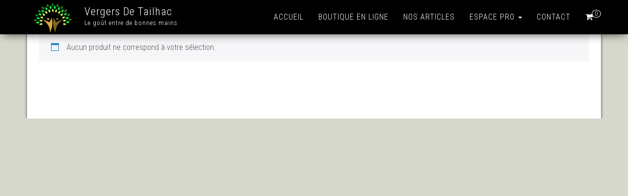

--- FILE ---
content_type: text/css; charset: UTF-8;charset=UTF-8
request_url: https://vergersdetailhac.fr/wp-admin/admin-ajax.php?action=easy-facebook-likebox-customizer-style&ver=6.7.2
body_size: 26297
content:

.efbl_feed_wraper.efbl_skin_6440 .efbl-grid-skin .efbl-row.e-outer {
	grid-template-columns: repeat(auto-fill, minmax(33.33%, 1fr));
}

		
.efbl_feed_wraper.efbl_skin_6440 .efbl_feeds_holder.efbl_feeds_carousel .owl-nav {
	display: flex;
}

.efbl_feed_wraper.efbl_skin_6440 .efbl_feeds_holder.efbl_feeds_carousel .owl-dots {
	display: block;
}

		
		
		
		
		
.efbl_feed_wraper.efbl_skin_6440 .efbl_header .efbl_header_inner_wrap .efbl_header_content .efbl_header_meta .efbl_header_title {
		}

.efbl_feed_wraper.efbl_skin_6440 .efbl_header .efbl_header_inner_wrap .efbl_header_img img {
	border-radius: 0;
}

.efbl_feed_wraper.efbl_skin_6440 .efbl_header .efbl_header_inner_wrap .efbl_header_content .efbl_header_meta .efbl_cat,
.efbl_feed_wraper.efbl_skin_6440 .efbl_header .efbl_header_inner_wrap .efbl_header_content .efbl_header_meta .efbl_followers {
		}

.efbl_feed_wraper.efbl_skin_6440 .efbl_header .efbl_header_inner_wrap .efbl_header_content .efbl_bio {
		}

		
		.efbl_feed_popup_container .efbl-post-detail.efbl-popup-skin-6440 .efbl-d-columns-wrapper {
		}

.efbl_feed_popup_container .efbl-post-detail.efbl-popup-skin-6440 .efbl-d-columns-wrapper, .efbl_feed_popup_container .efbl-post-detail.efbl-popup-skin-6440 .efbl-d-columns-wrapper .efbl-caption .efbl-feed-description, .efbl_feed_popup_container .efbl-post-detail.efbl-popup-skin-6440 a, .efbl_feed_popup_container .efbl-post-detail.efbl-popup-skin-6440 span {
	
		
}

.efbl_feed_popup_container .efbl-post-detail.efbl-popup-skin-6440 .efbl-d-columns-wrapper .efbl-post-header {

					display: flex;

			
}

.efbl_feed_popup_container .efbl-post-detail.efbl-popup-skin-6440 .efbl-d-columns-wrapper .efbl-post-header .efbl-profile-image {

					display: block;

			
}

.efbl_feed_popup_container .efbl-post-detail.efbl-popup-skin-6440 .efbl-d-columns-wrapper .efbl-post-header h2 {

		
}

.efbl_feed_popup_container .efbl-post-detail.efbl-popup-skin-6440 .efbl-d-columns-wrapper .efbl-post-header span {

		
}

.efbl_feed_popup_container .efbl-post-detail.efbl-popup-skin-6440 .efbl-feed-description, .efbl_feed_popup_container .efbl-post-detail.efbl-popup-skin-6440 .efbl_link_text {

					display: block;

			
}

.efbl_feed_popup_container .efbl-post-detail.efbl-popup-skin-6440 .efbl-d-columns-wrapper .efbl-reactions-box {

					display: flex;

							
}

.efbl_feed_popup_container .efbl-post-detail.efbl-popup-skin-6440 .efbl-d-columns-wrapper .efbl-reactions-box .efbl-reactions span {

		
}


.efbl_feed_popup_container .efbl-post-detail.efbl-popup-skin-6440 .efbl-d-columns-wrapper .efbl-reactions-box .efbl-reactions .efbl_popup_likes_main {

					display: flex;

			
}

.efbl_feed_popup_container .efbl-post-detail.efbl-popup-skin-6440 .efbl-d-columns-wrapper .efbl-reactions-box .efbl-reactions .efbl-popup-comments-icon-wrapper {

					display: flex;

			
}

.efbl_feed_popup_container .efbl-post-detail.efbl-popup-skin-6440 .efbl-commnets, .efbl_feed_popup_container .efbl-post-detail.efbl-popup-skin-6440 .efbl-comments-list {

					display: block;

			
}

.efbl_feed_popup_container .efbl-post-detail.efbl-popup-skin-6440 .efbl-action-btn {

					display: block;

			
}

.efbl_feed_popup_container .efbl-post-detail.efbl-popup-skin-6440 .efbl-d-columns-wrapper .efbl-comments-list .efbl-comment-wrap {

		
}
		
.efbl_feed_wraper.efbl_skin_6441 .efbl-grid-skin .efbl-row.e-outer {
	grid-template-columns: repeat(auto-fill, minmax(33.33%, 1fr));
}

		
.efbl_feed_wraper.efbl_skin_6441 .efbl_feeds_holder.efbl_feeds_carousel .owl-nav {
	display: flex;
}

.efbl_feed_wraper.efbl_skin_6441 .efbl_feeds_holder.efbl_feeds_carousel .owl-dots {
	display: block;
}

		
		
		
		
		
.efbl_feed_wraper.efbl_skin_6441 .efbl_header .efbl_header_inner_wrap .efbl_header_content .efbl_header_meta .efbl_header_title {
		}

.efbl_feed_wraper.efbl_skin_6441 .efbl_header .efbl_header_inner_wrap .efbl_header_img img {
	border-radius: 0;
}

.efbl_feed_wraper.efbl_skin_6441 .efbl_header .efbl_header_inner_wrap .efbl_header_content .efbl_header_meta .efbl_cat,
.efbl_feed_wraper.efbl_skin_6441 .efbl_header .efbl_header_inner_wrap .efbl_header_content .efbl_header_meta .efbl_followers {
		}

.efbl_feed_wraper.efbl_skin_6441 .efbl_header .efbl_header_inner_wrap .efbl_header_content .efbl_bio {
		}

		
		.efbl_feed_popup_container .efbl-post-detail.efbl-popup-skin-6441 .efbl-d-columns-wrapper {
		}

.efbl_feed_popup_container .efbl-post-detail.efbl-popup-skin-6441 .efbl-d-columns-wrapper, .efbl_feed_popup_container .efbl-post-detail.efbl-popup-skin-6441 .efbl-d-columns-wrapper .efbl-caption .efbl-feed-description, .efbl_feed_popup_container .efbl-post-detail.efbl-popup-skin-6441 a, .efbl_feed_popup_container .efbl-post-detail.efbl-popup-skin-6441 span {
	
		
}

.efbl_feed_popup_container .efbl-post-detail.efbl-popup-skin-6441 .efbl-d-columns-wrapper .efbl-post-header {

					display: flex;

			
}

.efbl_feed_popup_container .efbl-post-detail.efbl-popup-skin-6441 .efbl-d-columns-wrapper .efbl-post-header .efbl-profile-image {

					display: block;

			
}

.efbl_feed_popup_container .efbl-post-detail.efbl-popup-skin-6441 .efbl-d-columns-wrapper .efbl-post-header h2 {

		
}

.efbl_feed_popup_container .efbl-post-detail.efbl-popup-skin-6441 .efbl-d-columns-wrapper .efbl-post-header span {

		
}

.efbl_feed_popup_container .efbl-post-detail.efbl-popup-skin-6441 .efbl-feed-description, .efbl_feed_popup_container .efbl-post-detail.efbl-popup-skin-6441 .efbl_link_text {

					display: block;

			
}

.efbl_feed_popup_container .efbl-post-detail.efbl-popup-skin-6441 .efbl-d-columns-wrapper .efbl-reactions-box {

					display: flex;

							
}

.efbl_feed_popup_container .efbl-post-detail.efbl-popup-skin-6441 .efbl-d-columns-wrapper .efbl-reactions-box .efbl-reactions span {

		
}


.efbl_feed_popup_container .efbl-post-detail.efbl-popup-skin-6441 .efbl-d-columns-wrapper .efbl-reactions-box .efbl-reactions .efbl_popup_likes_main {

					display: flex;

			
}

.efbl_feed_popup_container .efbl-post-detail.efbl-popup-skin-6441 .efbl-d-columns-wrapper .efbl-reactions-box .efbl-reactions .efbl-popup-comments-icon-wrapper {

					display: flex;

			
}

.efbl_feed_popup_container .efbl-post-detail.efbl-popup-skin-6441 .efbl-commnets, .efbl_feed_popup_container .efbl-post-detail.efbl-popup-skin-6441 .efbl-comments-list {

					display: block;

			
}

.efbl_feed_popup_container .efbl-post-detail.efbl-popup-skin-6441 .efbl-action-btn {

					display: block;

			
}

.efbl_feed_popup_container .efbl-post-detail.efbl-popup-skin-6441 .efbl-d-columns-wrapper .efbl-comments-list .efbl-comment-wrap {

		
}
		
.efbl_feed_wraper.efbl_skin_6442 .efbl-grid-skin .efbl-row.e-outer {
	grid-template-columns: repeat(auto-fill, minmax(33.33%, 1fr));
}

		
.efbl_feed_wraper.efbl_skin_6442 .efbl_feeds_holder.efbl_feeds_carousel .owl-nav {
	display: flex;
}

.efbl_feed_wraper.efbl_skin_6442 .efbl_feeds_holder.efbl_feeds_carousel .owl-dots {
	display: block;
}

		
		
		
		
		
.efbl_feed_wraper.efbl_skin_6442 .efbl_header .efbl_header_inner_wrap .efbl_header_content .efbl_header_meta .efbl_header_title {
		}

.efbl_feed_wraper.efbl_skin_6442 .efbl_header .efbl_header_inner_wrap .efbl_header_img img {
	border-radius: 0;
}

.efbl_feed_wraper.efbl_skin_6442 .efbl_header .efbl_header_inner_wrap .efbl_header_content .efbl_header_meta .efbl_cat,
.efbl_feed_wraper.efbl_skin_6442 .efbl_header .efbl_header_inner_wrap .efbl_header_content .efbl_header_meta .efbl_followers {
		}

.efbl_feed_wraper.efbl_skin_6442 .efbl_header .efbl_header_inner_wrap .efbl_header_content .efbl_bio {
		}

		
		.efbl_feed_popup_container .efbl-post-detail.efbl-popup-skin-6442 .efbl-d-columns-wrapper {
		}

.efbl_feed_popup_container .efbl-post-detail.efbl-popup-skin-6442 .efbl-d-columns-wrapper, .efbl_feed_popup_container .efbl-post-detail.efbl-popup-skin-6442 .efbl-d-columns-wrapper .efbl-caption .efbl-feed-description, .efbl_feed_popup_container .efbl-post-detail.efbl-popup-skin-6442 a, .efbl_feed_popup_container .efbl-post-detail.efbl-popup-skin-6442 span {
	
		
}

.efbl_feed_popup_container .efbl-post-detail.efbl-popup-skin-6442 .efbl-d-columns-wrapper .efbl-post-header {

					display: flex;

			
}

.efbl_feed_popup_container .efbl-post-detail.efbl-popup-skin-6442 .efbl-d-columns-wrapper .efbl-post-header .efbl-profile-image {

					display: block;

			
}

.efbl_feed_popup_container .efbl-post-detail.efbl-popup-skin-6442 .efbl-d-columns-wrapper .efbl-post-header h2 {

		
}

.efbl_feed_popup_container .efbl-post-detail.efbl-popup-skin-6442 .efbl-d-columns-wrapper .efbl-post-header span {

		
}

.efbl_feed_popup_container .efbl-post-detail.efbl-popup-skin-6442 .efbl-feed-description, .efbl_feed_popup_container .efbl-post-detail.efbl-popup-skin-6442 .efbl_link_text {

					display: block;

			
}

.efbl_feed_popup_container .efbl-post-detail.efbl-popup-skin-6442 .efbl-d-columns-wrapper .efbl-reactions-box {

					display: flex;

							
}

.efbl_feed_popup_container .efbl-post-detail.efbl-popup-skin-6442 .efbl-d-columns-wrapper .efbl-reactions-box .efbl-reactions span {

		
}


.efbl_feed_popup_container .efbl-post-detail.efbl-popup-skin-6442 .efbl-d-columns-wrapper .efbl-reactions-box .efbl-reactions .efbl_popup_likes_main {

					display: flex;

			
}

.efbl_feed_popup_container .efbl-post-detail.efbl-popup-skin-6442 .efbl-d-columns-wrapper .efbl-reactions-box .efbl-reactions .efbl-popup-comments-icon-wrapper {

					display: flex;

			
}

.efbl_feed_popup_container .efbl-post-detail.efbl-popup-skin-6442 .efbl-commnets, .efbl_feed_popup_container .efbl-post-detail.efbl-popup-skin-6442 .efbl-comments-list {

					display: block;

			
}

.efbl_feed_popup_container .efbl-post-detail.efbl-popup-skin-6442 .efbl-action-btn {

					display: block;

			
}

.efbl_feed_popup_container .efbl-post-detail.efbl-popup-skin-6442 .efbl-d-columns-wrapper .efbl-comments-list .efbl-comment-wrap {

		
}
		
.efbl_feed_wraper.efbl_skin_6443 .efbl-grid-skin .efbl-row.e-outer {
	grid-template-columns: repeat(auto-fill, minmax(33.33%, 1fr));
}

		
.efbl_feed_wraper.efbl_skin_6443 .efbl_feeds_holder.efbl_feeds_carousel .owl-nav {
	display: flex;
}

.efbl_feed_wraper.efbl_skin_6443 .efbl_feeds_holder.efbl_feeds_carousel .owl-dots {
	display: block;
}

		
		
		
		
		
.efbl_feed_wraper.efbl_skin_6443 .efbl_header .efbl_header_inner_wrap .efbl_header_content .efbl_header_meta .efbl_header_title {
		}

.efbl_feed_wraper.efbl_skin_6443 .efbl_header .efbl_header_inner_wrap .efbl_header_img img {
	border-radius: 0;
}

.efbl_feed_wraper.efbl_skin_6443 .efbl_header .efbl_header_inner_wrap .efbl_header_content .efbl_header_meta .efbl_cat,
.efbl_feed_wraper.efbl_skin_6443 .efbl_header .efbl_header_inner_wrap .efbl_header_content .efbl_header_meta .efbl_followers {
		}

.efbl_feed_wraper.efbl_skin_6443 .efbl_header .efbl_header_inner_wrap .efbl_header_content .efbl_bio {
		}

		
		.efbl_feed_popup_container .efbl-post-detail.efbl-popup-skin-6443 .efbl-d-columns-wrapper {
		}

.efbl_feed_popup_container .efbl-post-detail.efbl-popup-skin-6443 .efbl-d-columns-wrapper, .efbl_feed_popup_container .efbl-post-detail.efbl-popup-skin-6443 .efbl-d-columns-wrapper .efbl-caption .efbl-feed-description, .efbl_feed_popup_container .efbl-post-detail.efbl-popup-skin-6443 a, .efbl_feed_popup_container .efbl-post-detail.efbl-popup-skin-6443 span {
	
		
}

.efbl_feed_popup_container .efbl-post-detail.efbl-popup-skin-6443 .efbl-d-columns-wrapper .efbl-post-header {

					display: flex;

			
}

.efbl_feed_popup_container .efbl-post-detail.efbl-popup-skin-6443 .efbl-d-columns-wrapper .efbl-post-header .efbl-profile-image {

					display: block;

			
}

.efbl_feed_popup_container .efbl-post-detail.efbl-popup-skin-6443 .efbl-d-columns-wrapper .efbl-post-header h2 {

		
}

.efbl_feed_popup_container .efbl-post-detail.efbl-popup-skin-6443 .efbl-d-columns-wrapper .efbl-post-header span {

		
}

.efbl_feed_popup_container .efbl-post-detail.efbl-popup-skin-6443 .efbl-feed-description, .efbl_feed_popup_container .efbl-post-detail.efbl-popup-skin-6443 .efbl_link_text {

					display: block;

			
}

.efbl_feed_popup_container .efbl-post-detail.efbl-popup-skin-6443 .efbl-d-columns-wrapper .efbl-reactions-box {

					display: flex;

							
}

.efbl_feed_popup_container .efbl-post-detail.efbl-popup-skin-6443 .efbl-d-columns-wrapper .efbl-reactions-box .efbl-reactions span {

		
}


.efbl_feed_popup_container .efbl-post-detail.efbl-popup-skin-6443 .efbl-d-columns-wrapper .efbl-reactions-box .efbl-reactions .efbl_popup_likes_main {

					display: flex;

			
}

.efbl_feed_popup_container .efbl-post-detail.efbl-popup-skin-6443 .efbl-d-columns-wrapper .efbl-reactions-box .efbl-reactions .efbl-popup-comments-icon-wrapper {

					display: flex;

			
}

.efbl_feed_popup_container .efbl-post-detail.efbl-popup-skin-6443 .efbl-commnets, .efbl_feed_popup_container .efbl-post-detail.efbl-popup-skin-6443 .efbl-comments-list {

					display: block;

			
}

.efbl_feed_popup_container .efbl-post-detail.efbl-popup-skin-6443 .efbl-action-btn {

					display: block;

			
}

.efbl_feed_popup_container .efbl-post-detail.efbl-popup-skin-6443 .efbl-d-columns-wrapper .efbl-comments-list .efbl-comment-wrap {

		
}
		
.efbl_feed_wraper.efbl_skin_6445 .efbl-grid-skin .efbl-row.e-outer {
	grid-template-columns: repeat(auto-fill, minmax(33.33%, 1fr));
}

		
.efbl_feed_wraper.efbl_skin_6445 .efbl_feeds_holder.efbl_feeds_carousel .owl-nav {
	display: flex;
}

.efbl_feed_wraper.efbl_skin_6445 .efbl_feeds_holder.efbl_feeds_carousel .owl-dots {
	display: block;
}

		
		
		
		
		
.efbl_feed_wraper.efbl_skin_6445 .efbl_header .efbl_header_inner_wrap .efbl_header_content .efbl_header_meta .efbl_header_title {
		}

.efbl_feed_wraper.efbl_skin_6445 .efbl_header .efbl_header_inner_wrap .efbl_header_img img {
	border-radius: 0;
}

.efbl_feed_wraper.efbl_skin_6445 .efbl_header .efbl_header_inner_wrap .efbl_header_content .efbl_header_meta .efbl_cat,
.efbl_feed_wraper.efbl_skin_6445 .efbl_header .efbl_header_inner_wrap .efbl_header_content .efbl_header_meta .efbl_followers {
		}

.efbl_feed_wraper.efbl_skin_6445 .efbl_header .efbl_header_inner_wrap .efbl_header_content .efbl_bio {
		}

		
		.efbl_feed_popup_container .efbl-post-detail.efbl-popup-skin-6445 .efbl-d-columns-wrapper {
		}

.efbl_feed_popup_container .efbl-post-detail.efbl-popup-skin-6445 .efbl-d-columns-wrapper, .efbl_feed_popup_container .efbl-post-detail.efbl-popup-skin-6445 .efbl-d-columns-wrapper .efbl-caption .efbl-feed-description, .efbl_feed_popup_container .efbl-post-detail.efbl-popup-skin-6445 a, .efbl_feed_popup_container .efbl-post-detail.efbl-popup-skin-6445 span {
	
		
}

.efbl_feed_popup_container .efbl-post-detail.efbl-popup-skin-6445 .efbl-d-columns-wrapper .efbl-post-header {

					display: flex;

			
}

.efbl_feed_popup_container .efbl-post-detail.efbl-popup-skin-6445 .efbl-d-columns-wrapper .efbl-post-header .efbl-profile-image {

					display: block;

			
}

.efbl_feed_popup_container .efbl-post-detail.efbl-popup-skin-6445 .efbl-d-columns-wrapper .efbl-post-header h2 {

		
}

.efbl_feed_popup_container .efbl-post-detail.efbl-popup-skin-6445 .efbl-d-columns-wrapper .efbl-post-header span {

		
}

.efbl_feed_popup_container .efbl-post-detail.efbl-popup-skin-6445 .efbl-feed-description, .efbl_feed_popup_container .efbl-post-detail.efbl-popup-skin-6445 .efbl_link_text {

					display: block;

			
}

.efbl_feed_popup_container .efbl-post-detail.efbl-popup-skin-6445 .efbl-d-columns-wrapper .efbl-reactions-box {

					display: flex;

							
}

.efbl_feed_popup_container .efbl-post-detail.efbl-popup-skin-6445 .efbl-d-columns-wrapper .efbl-reactions-box .efbl-reactions span {

		
}


.efbl_feed_popup_container .efbl-post-detail.efbl-popup-skin-6445 .efbl-d-columns-wrapper .efbl-reactions-box .efbl-reactions .efbl_popup_likes_main {

					display: flex;

			
}

.efbl_feed_popup_container .efbl-post-detail.efbl-popup-skin-6445 .efbl-d-columns-wrapper .efbl-reactions-box .efbl-reactions .efbl-popup-comments-icon-wrapper {

					display: flex;

			
}

.efbl_feed_popup_container .efbl-post-detail.efbl-popup-skin-6445 .efbl-commnets, .efbl_feed_popup_container .efbl-post-detail.efbl-popup-skin-6445 .efbl-comments-list {

					display: block;

			
}

.efbl_feed_popup_container .efbl-post-detail.efbl-popup-skin-6445 .efbl-action-btn {

					display: block;

			
}

.efbl_feed_popup_container .efbl-post-detail.efbl-popup-skin-6445 .efbl-d-columns-wrapper .efbl-comments-list .efbl-comment-wrap {

		
}
		
.efbl_feed_wraper.efbl_skin_6446 .efbl-grid-skin .efbl-row.e-outer {
	grid-template-columns: repeat(auto-fill, minmax(33.33%, 1fr));
}

		
.efbl_feed_wraper.efbl_skin_6446 .efbl_feeds_holder.efbl_feeds_carousel .owl-nav {
	display: flex;
}

.efbl_feed_wraper.efbl_skin_6446 .efbl_feeds_holder.efbl_feeds_carousel .owl-dots {
	display: block;
}

		
		
		
		
		
.efbl_feed_wraper.efbl_skin_6446 .efbl_header .efbl_header_inner_wrap .efbl_header_content .efbl_header_meta .efbl_header_title {
		}

.efbl_feed_wraper.efbl_skin_6446 .efbl_header .efbl_header_inner_wrap .efbl_header_img img {
	border-radius: 0;
}

.efbl_feed_wraper.efbl_skin_6446 .efbl_header .efbl_header_inner_wrap .efbl_header_content .efbl_header_meta .efbl_cat,
.efbl_feed_wraper.efbl_skin_6446 .efbl_header .efbl_header_inner_wrap .efbl_header_content .efbl_header_meta .efbl_followers {
		}

.efbl_feed_wraper.efbl_skin_6446 .efbl_header .efbl_header_inner_wrap .efbl_header_content .efbl_bio {
		}

		
		.efbl_feed_popup_container .efbl-post-detail.efbl-popup-skin-6446 .efbl-d-columns-wrapper {
		}

.efbl_feed_popup_container .efbl-post-detail.efbl-popup-skin-6446 .efbl-d-columns-wrapper, .efbl_feed_popup_container .efbl-post-detail.efbl-popup-skin-6446 .efbl-d-columns-wrapper .efbl-caption .efbl-feed-description, .efbl_feed_popup_container .efbl-post-detail.efbl-popup-skin-6446 a, .efbl_feed_popup_container .efbl-post-detail.efbl-popup-skin-6446 span {
	
		
}

.efbl_feed_popup_container .efbl-post-detail.efbl-popup-skin-6446 .efbl-d-columns-wrapper .efbl-post-header {

					display: flex;

			
}

.efbl_feed_popup_container .efbl-post-detail.efbl-popup-skin-6446 .efbl-d-columns-wrapper .efbl-post-header .efbl-profile-image {

					display: block;

			
}

.efbl_feed_popup_container .efbl-post-detail.efbl-popup-skin-6446 .efbl-d-columns-wrapper .efbl-post-header h2 {

		
}

.efbl_feed_popup_container .efbl-post-detail.efbl-popup-skin-6446 .efbl-d-columns-wrapper .efbl-post-header span {

		
}

.efbl_feed_popup_container .efbl-post-detail.efbl-popup-skin-6446 .efbl-feed-description, .efbl_feed_popup_container .efbl-post-detail.efbl-popup-skin-6446 .efbl_link_text {

					display: block;

			
}

.efbl_feed_popup_container .efbl-post-detail.efbl-popup-skin-6446 .efbl-d-columns-wrapper .efbl-reactions-box {

					display: flex;

							
}

.efbl_feed_popup_container .efbl-post-detail.efbl-popup-skin-6446 .efbl-d-columns-wrapper .efbl-reactions-box .efbl-reactions span {

		
}


.efbl_feed_popup_container .efbl-post-detail.efbl-popup-skin-6446 .efbl-d-columns-wrapper .efbl-reactions-box .efbl-reactions .efbl_popup_likes_main {

					display: flex;

			
}

.efbl_feed_popup_container .efbl-post-detail.efbl-popup-skin-6446 .efbl-d-columns-wrapper .efbl-reactions-box .efbl-reactions .efbl-popup-comments-icon-wrapper {

					display: flex;

			
}

.efbl_feed_popup_container .efbl-post-detail.efbl-popup-skin-6446 .efbl-commnets, .efbl_feed_popup_container .efbl-post-detail.efbl-popup-skin-6446 .efbl-comments-list {

					display: block;

			
}

.efbl_feed_popup_container .efbl-post-detail.efbl-popup-skin-6446 .efbl-action-btn {

					display: block;

			
}

.efbl_feed_popup_container .efbl-post-detail.efbl-popup-skin-6446 .efbl-d-columns-wrapper .efbl-comments-list .efbl-comment-wrap {

		
}
		
.efbl_feed_wraper.efbl_skin_6447 .efbl-grid-skin .efbl-row.e-outer {
	grid-template-columns: repeat(auto-fill, minmax(33.33%, 1fr));
}

		
.efbl_feed_wraper.efbl_skin_6447 .efbl_feeds_holder.efbl_feeds_carousel .owl-nav {
	display: flex;
}

.efbl_feed_wraper.efbl_skin_6447 .efbl_feeds_holder.efbl_feeds_carousel .owl-dots {
	display: block;
}

		
		
		
		
		
.efbl_feed_wraper.efbl_skin_6447 .efbl_header .efbl_header_inner_wrap .efbl_header_content .efbl_header_meta .efbl_header_title {
		}

.efbl_feed_wraper.efbl_skin_6447 .efbl_header .efbl_header_inner_wrap .efbl_header_img img {
	border-radius: 0;
}

.efbl_feed_wraper.efbl_skin_6447 .efbl_header .efbl_header_inner_wrap .efbl_header_content .efbl_header_meta .efbl_cat,
.efbl_feed_wraper.efbl_skin_6447 .efbl_header .efbl_header_inner_wrap .efbl_header_content .efbl_header_meta .efbl_followers {
		}

.efbl_feed_wraper.efbl_skin_6447 .efbl_header .efbl_header_inner_wrap .efbl_header_content .efbl_bio {
		}

		
		.efbl_feed_popup_container .efbl-post-detail.efbl-popup-skin-6447 .efbl-d-columns-wrapper {
		}

.efbl_feed_popup_container .efbl-post-detail.efbl-popup-skin-6447 .efbl-d-columns-wrapper, .efbl_feed_popup_container .efbl-post-detail.efbl-popup-skin-6447 .efbl-d-columns-wrapper .efbl-caption .efbl-feed-description, .efbl_feed_popup_container .efbl-post-detail.efbl-popup-skin-6447 a, .efbl_feed_popup_container .efbl-post-detail.efbl-popup-skin-6447 span {
	
		
}

.efbl_feed_popup_container .efbl-post-detail.efbl-popup-skin-6447 .efbl-d-columns-wrapper .efbl-post-header {

					display: flex;

			
}

.efbl_feed_popup_container .efbl-post-detail.efbl-popup-skin-6447 .efbl-d-columns-wrapper .efbl-post-header .efbl-profile-image {

					display: block;

			
}

.efbl_feed_popup_container .efbl-post-detail.efbl-popup-skin-6447 .efbl-d-columns-wrapper .efbl-post-header h2 {

		
}

.efbl_feed_popup_container .efbl-post-detail.efbl-popup-skin-6447 .efbl-d-columns-wrapper .efbl-post-header span {

		
}

.efbl_feed_popup_container .efbl-post-detail.efbl-popup-skin-6447 .efbl-feed-description, .efbl_feed_popup_container .efbl-post-detail.efbl-popup-skin-6447 .efbl_link_text {

					display: block;

			
}

.efbl_feed_popup_container .efbl-post-detail.efbl-popup-skin-6447 .efbl-d-columns-wrapper .efbl-reactions-box {

					display: flex;

							
}

.efbl_feed_popup_container .efbl-post-detail.efbl-popup-skin-6447 .efbl-d-columns-wrapper .efbl-reactions-box .efbl-reactions span {

		
}


.efbl_feed_popup_container .efbl-post-detail.efbl-popup-skin-6447 .efbl-d-columns-wrapper .efbl-reactions-box .efbl-reactions .efbl_popup_likes_main {

					display: flex;

			
}

.efbl_feed_popup_container .efbl-post-detail.efbl-popup-skin-6447 .efbl-d-columns-wrapper .efbl-reactions-box .efbl-reactions .efbl-popup-comments-icon-wrapper {

					display: flex;

			
}

.efbl_feed_popup_container .efbl-post-detail.efbl-popup-skin-6447 .efbl-commnets, .efbl_feed_popup_container .efbl-post-detail.efbl-popup-skin-6447 .efbl-comments-list {

					display: block;

			
}

.efbl_feed_popup_container .efbl-post-detail.efbl-popup-skin-6447 .efbl-action-btn {

					display: block;

			
}

.efbl_feed_popup_container .efbl-post-detail.efbl-popup-skin-6447 .efbl-d-columns-wrapper .efbl-comments-list .efbl-comment-wrap {

		
}
		
.efbl_feed_wraper.efbl_skin_6448 .efbl-grid-skin .efbl-row.e-outer {
	grid-template-columns: repeat(auto-fill, minmax(33.33%, 1fr));
}

		
.efbl_feed_wraper.efbl_skin_6448 .efbl_feeds_holder.efbl_feeds_carousel .owl-nav {
	display: flex;
}

.efbl_feed_wraper.efbl_skin_6448 .efbl_feeds_holder.efbl_feeds_carousel .owl-dots {
	display: block;
}

		
		
		
		
		
.efbl_feed_wraper.efbl_skin_6448 .efbl_header .efbl_header_inner_wrap .efbl_header_content .efbl_header_meta .efbl_header_title {
		}

.efbl_feed_wraper.efbl_skin_6448 .efbl_header .efbl_header_inner_wrap .efbl_header_img img {
	border-radius: 0;
}

.efbl_feed_wraper.efbl_skin_6448 .efbl_header .efbl_header_inner_wrap .efbl_header_content .efbl_header_meta .efbl_cat,
.efbl_feed_wraper.efbl_skin_6448 .efbl_header .efbl_header_inner_wrap .efbl_header_content .efbl_header_meta .efbl_followers {
		}

.efbl_feed_wraper.efbl_skin_6448 .efbl_header .efbl_header_inner_wrap .efbl_header_content .efbl_bio {
		}

		
		.efbl_feed_popup_container .efbl-post-detail.efbl-popup-skin-6448 .efbl-d-columns-wrapper {
		}

.efbl_feed_popup_container .efbl-post-detail.efbl-popup-skin-6448 .efbl-d-columns-wrapper, .efbl_feed_popup_container .efbl-post-detail.efbl-popup-skin-6448 .efbl-d-columns-wrapper .efbl-caption .efbl-feed-description, .efbl_feed_popup_container .efbl-post-detail.efbl-popup-skin-6448 a, .efbl_feed_popup_container .efbl-post-detail.efbl-popup-skin-6448 span {
	
		
}

.efbl_feed_popup_container .efbl-post-detail.efbl-popup-skin-6448 .efbl-d-columns-wrapper .efbl-post-header {

					display: flex;

			
}

.efbl_feed_popup_container .efbl-post-detail.efbl-popup-skin-6448 .efbl-d-columns-wrapper .efbl-post-header .efbl-profile-image {

					display: block;

			
}

.efbl_feed_popup_container .efbl-post-detail.efbl-popup-skin-6448 .efbl-d-columns-wrapper .efbl-post-header h2 {

		
}

.efbl_feed_popup_container .efbl-post-detail.efbl-popup-skin-6448 .efbl-d-columns-wrapper .efbl-post-header span {

		
}

.efbl_feed_popup_container .efbl-post-detail.efbl-popup-skin-6448 .efbl-feed-description, .efbl_feed_popup_container .efbl-post-detail.efbl-popup-skin-6448 .efbl_link_text {

					display: block;

			
}

.efbl_feed_popup_container .efbl-post-detail.efbl-popup-skin-6448 .efbl-d-columns-wrapper .efbl-reactions-box {

					display: flex;

							
}

.efbl_feed_popup_container .efbl-post-detail.efbl-popup-skin-6448 .efbl-d-columns-wrapper .efbl-reactions-box .efbl-reactions span {

		
}


.efbl_feed_popup_container .efbl-post-detail.efbl-popup-skin-6448 .efbl-d-columns-wrapper .efbl-reactions-box .efbl-reactions .efbl_popup_likes_main {

					display: flex;

			
}

.efbl_feed_popup_container .efbl-post-detail.efbl-popup-skin-6448 .efbl-d-columns-wrapper .efbl-reactions-box .efbl-reactions .efbl-popup-comments-icon-wrapper {

					display: flex;

			
}

.efbl_feed_popup_container .efbl-post-detail.efbl-popup-skin-6448 .efbl-commnets, .efbl_feed_popup_container .efbl-post-detail.efbl-popup-skin-6448 .efbl-comments-list {

					display: block;

			
}

.efbl_feed_popup_container .efbl-post-detail.efbl-popup-skin-6448 .efbl-action-btn {

					display: block;

			
}

.efbl_feed_popup_container .efbl-post-detail.efbl-popup-skin-6448 .efbl-d-columns-wrapper .efbl-comments-list .efbl-comment-wrap {

		
}
		